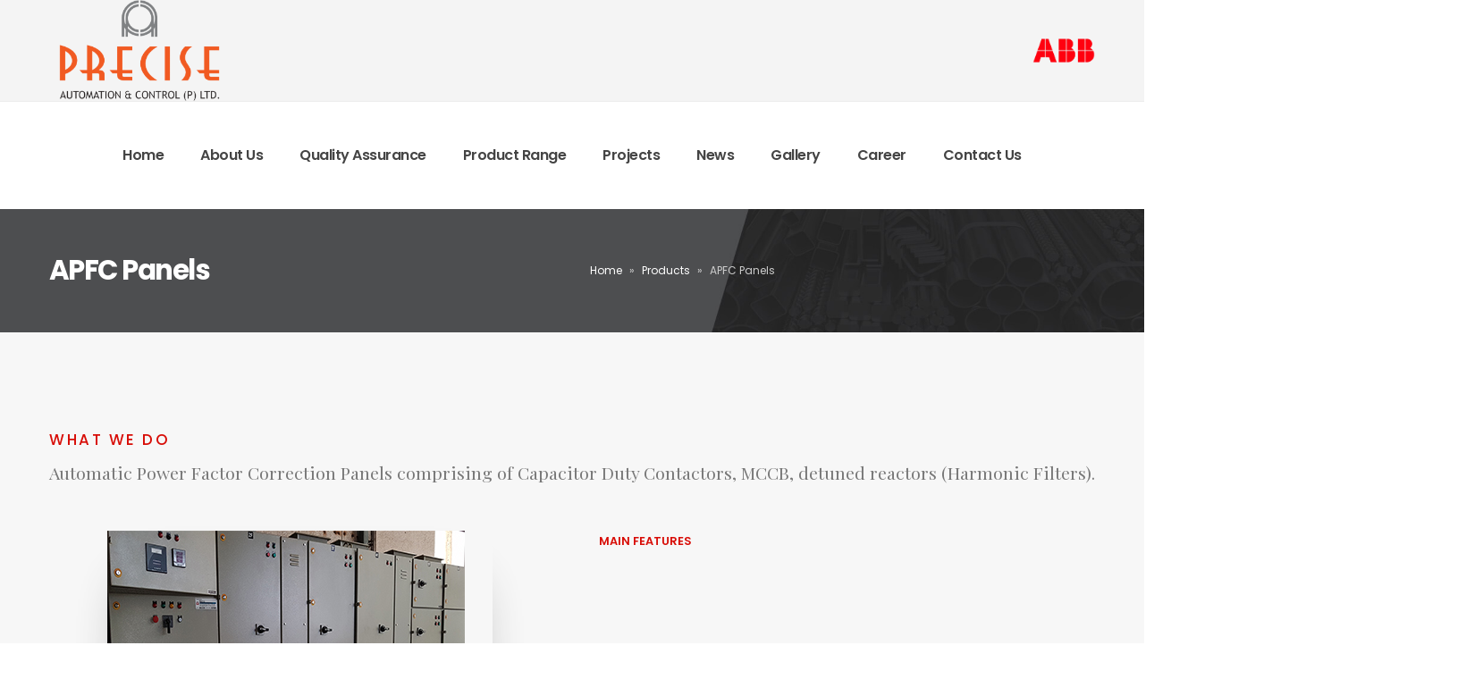

--- FILE ---
content_type: text/html; charset=UTF-8
request_url: https://www.preciseautomation.in/product/apfc-panels/
body_size: 15960
content:
<!DOCTYPE html>
<html lang="en-US">
<head>
	<meta charset="UTF-8">
	<!--[if IE]><meta http-equiv='X-UA-Compatible' content='IE=edge,chrome=1'><![endif]-->
	<meta name="viewport" content="width=device-width, initial-scale=1, maximum-scale=1">
	<link rel="profile" href="http://gmpg.org/xfn/11" />
	<link rel="pingback" href="https://www.preciseautomation.in/xmlrpc.php" />
<!-- Global site tag (gtag.js) - Google Analytics -->

<script async src="https://www.googletagmanager.com/gtag/js?id=G-EKS9SG99JL"></script>

<script>

  window.dataLayer = window.dataLayer || [];

  function gtag(){dataLayer.push(arguments);}

  gtag('js', new Date());

 

  gtag('config', 'G-EKS9SG99JL');

</script>
		<link rel="shortcut icon" href="//localhost/preciseautomation/wp-content/themes/porto/images/logo/favicon.png" type="image/x-icon" />
		<link rel="apple-touch-icon" href="//localhost/preciseautomation/wp-content/themes/porto/images/logo/apple-touch-icon.png">
		<link rel="apple-touch-icon" sizes="120x120" href="//localhost/preciseautomation/wp-content/themes/porto/images/logo/apple-touch-icon_120x120.png">
		<link rel="apple-touch-icon" sizes="76x76" href="//localhost/preciseautomation/wp-content/themes/porto/images/logo/apple-touch-icon_76x76.png">
		<link rel="apple-touch-icon" sizes="152x152" href="//localhost/preciseautomation/wp-content/themes/porto/images/logo/apple-touch-icon_152x152.png">
	<meta name='robots' content='index, follow, max-image-preview:large, max-snippet:-1, max-video-preview:-1' />
	<style>img:is([sizes="auto" i], [sizes^="auto," i]) { contain-intrinsic-size: 3000px 1500px }</style>
	
	<!-- This site is optimized with the Yoast SEO plugin v20.9 - https://yoast.com/wordpress/plugins/seo/ -->
	<title>APFC Panels - Precise Automation &amp; Control Pvt Ltd | ABB Gold Partner Distributor</title>
	<link rel="canonical" href="https://www.preciseautomation.in/product/apfc-panels/" />
	<meta property="og:locale" content="en_US" />
	<meta property="og:type" content="article" />
	<meta property="og:title" content="APFC Panels - Precise Automation &amp; Control Pvt Ltd | ABB Gold Partner Distributor" />
	<meta property="og:url" content="https://www.preciseautomation.in/product/apfc-panels/" />
	<meta property="og:site_name" content="Precise Automation &amp; Control Pvt Ltd | ABB Gold Partner Distributor" />
	<meta property="article:modified_time" content="2022-01-03T09:11:14+00:00" />
	<meta name="twitter:card" content="summary_large_image" />
	<meta name="twitter:label1" content="Est. reading time" />
	<meta name="twitter:data1" content="2 minutes" />
	<script type="application/ld+json" class="yoast-schema-graph">{"@context":"https://schema.org","@graph":[{"@type":"WebPage","@id":"https://www.preciseautomation.in/product/apfc-panels/","url":"https://www.preciseautomation.in/product/apfc-panels/","name":"APFC Panels - Precise Automation &amp; Control Pvt Ltd | ABB Gold Partner Distributor","isPartOf":{"@id":"https://www.preciseautomation.in/#website"},"datePublished":"2021-12-27T10:08:30+00:00","dateModified":"2022-01-03T09:11:14+00:00","breadcrumb":{"@id":"https://www.preciseautomation.in/product/apfc-panels/#breadcrumb"},"inLanguage":"en-US","potentialAction":[{"@type":"ReadAction","target":["https://www.preciseautomation.in/product/apfc-panels/"]}]},{"@type":"BreadcrumbList","@id":"https://www.preciseautomation.in/product/apfc-panels/#breadcrumb","itemListElement":[{"@type":"ListItem","position":1,"name":"Home","item":"https://www.preciseautomation.in/"},{"@type":"ListItem","position":2,"name":"Products","item":"https://www.preciseautomation.in/product/"},{"@type":"ListItem","position":3,"name":"APFC Panels"}]},{"@type":"WebSite","@id":"https://www.preciseautomation.in/#website","url":"https://www.preciseautomation.in/","name":"Precise Automation &amp; Control Pvt Ltd | ABB Gold Partner Distributor","description":"","potentialAction":[{"@type":"SearchAction","target":{"@type":"EntryPoint","urlTemplate":"https://www.preciseautomation.in/?s={search_term_string}"},"query-input":"required name=search_term_string"}],"inLanguage":"en-US"}]}</script>
	<!-- / Yoast SEO plugin. -->


<link rel='dns-prefetch' href='//fonts.googleapis.com' />
<link rel="alternate" type="application/rss+xml" title="Precise Automation &amp; Control Pvt Ltd | ABB Gold Partner Distributor &raquo; Feed" href="https://www.preciseautomation.in/feed/" />
<link rel="alternate" type="application/rss+xml" title="Precise Automation &amp; Control Pvt Ltd | ABB Gold Partner Distributor &raquo; Comments Feed" href="https://www.preciseautomation.in/comments/feed/" />
<link rel="alternate" type="application/rss+xml" title="Precise Automation &amp; Control Pvt Ltd | ABB Gold Partner Distributor &raquo; APFC Panels Comments Feed" href="https://www.preciseautomation.in/product/apfc-panels/feed/" />
<script>
window._wpemojiSettings = {"baseUrl":"https:\/\/s.w.org\/images\/core\/emoji\/16.0.1\/72x72\/","ext":".png","svgUrl":"https:\/\/s.w.org\/images\/core\/emoji\/16.0.1\/svg\/","svgExt":".svg","source":{"concatemoji":"https:\/\/www.preciseautomation.in\/wp-includes\/js\/wp-emoji-release.min.js?ver=6.8.3"}};
/*! This file is auto-generated */
!function(s,n){var o,i,e;function c(e){try{var t={supportTests:e,timestamp:(new Date).valueOf()};sessionStorage.setItem(o,JSON.stringify(t))}catch(e){}}function p(e,t,n){e.clearRect(0,0,e.canvas.width,e.canvas.height),e.fillText(t,0,0);var t=new Uint32Array(e.getImageData(0,0,e.canvas.width,e.canvas.height).data),a=(e.clearRect(0,0,e.canvas.width,e.canvas.height),e.fillText(n,0,0),new Uint32Array(e.getImageData(0,0,e.canvas.width,e.canvas.height).data));return t.every(function(e,t){return e===a[t]})}function u(e,t){e.clearRect(0,0,e.canvas.width,e.canvas.height),e.fillText(t,0,0);for(var n=e.getImageData(16,16,1,1),a=0;a<n.data.length;a++)if(0!==n.data[a])return!1;return!0}function f(e,t,n,a){switch(t){case"flag":return n(e,"\ud83c\udff3\ufe0f\u200d\u26a7\ufe0f","\ud83c\udff3\ufe0f\u200b\u26a7\ufe0f")?!1:!n(e,"\ud83c\udde8\ud83c\uddf6","\ud83c\udde8\u200b\ud83c\uddf6")&&!n(e,"\ud83c\udff4\udb40\udc67\udb40\udc62\udb40\udc65\udb40\udc6e\udb40\udc67\udb40\udc7f","\ud83c\udff4\u200b\udb40\udc67\u200b\udb40\udc62\u200b\udb40\udc65\u200b\udb40\udc6e\u200b\udb40\udc67\u200b\udb40\udc7f");case"emoji":return!a(e,"\ud83e\udedf")}return!1}function g(e,t,n,a){var r="undefined"!=typeof WorkerGlobalScope&&self instanceof WorkerGlobalScope?new OffscreenCanvas(300,150):s.createElement("canvas"),o=r.getContext("2d",{willReadFrequently:!0}),i=(o.textBaseline="top",o.font="600 32px Arial",{});return e.forEach(function(e){i[e]=t(o,e,n,a)}),i}function t(e){var t=s.createElement("script");t.src=e,t.defer=!0,s.head.appendChild(t)}"undefined"!=typeof Promise&&(o="wpEmojiSettingsSupports",i=["flag","emoji"],n.supports={everything:!0,everythingExceptFlag:!0},e=new Promise(function(e){s.addEventListener("DOMContentLoaded",e,{once:!0})}),new Promise(function(t){var n=function(){try{var e=JSON.parse(sessionStorage.getItem(o));if("object"==typeof e&&"number"==typeof e.timestamp&&(new Date).valueOf()<e.timestamp+604800&&"object"==typeof e.supportTests)return e.supportTests}catch(e){}return null}();if(!n){if("undefined"!=typeof Worker&&"undefined"!=typeof OffscreenCanvas&&"undefined"!=typeof URL&&URL.createObjectURL&&"undefined"!=typeof Blob)try{var e="postMessage("+g.toString()+"("+[JSON.stringify(i),f.toString(),p.toString(),u.toString()].join(",")+"));",a=new Blob([e],{type:"text/javascript"}),r=new Worker(URL.createObjectURL(a),{name:"wpTestEmojiSupports"});return void(r.onmessage=function(e){c(n=e.data),r.terminate(),t(n)})}catch(e){}c(n=g(i,f,p,u))}t(n)}).then(function(e){for(var t in e)n.supports[t]=e[t],n.supports.everything=n.supports.everything&&n.supports[t],"flag"!==t&&(n.supports.everythingExceptFlag=n.supports.everythingExceptFlag&&n.supports[t]);n.supports.everythingExceptFlag=n.supports.everythingExceptFlag&&!n.supports.flag,n.DOMReady=!1,n.readyCallback=function(){n.DOMReady=!0}}).then(function(){return e}).then(function(){var e;n.supports.everything||(n.readyCallback(),(e=n.source||{}).concatemoji?t(e.concatemoji):e.wpemoji&&e.twemoji&&(t(e.twemoji),t(e.wpemoji)))}))}((window,document),window._wpemojiSettings);
</script>
<link rel='stylesheet' id='sgr-css' href='https://www.preciseautomation.in/wp-content/plugins/simple-google-recaptcha/sgr.css?ver=1671029456' media='all' />
<style id='wp-emoji-styles-inline-css'>

	img.wp-smiley, img.emoji {
		display: inline !important;
		border: none !important;
		box-shadow: none !important;
		height: 1em !important;
		width: 1em !important;
		margin: 0 0.07em !important;
		vertical-align: -0.1em !important;
		background: none !important;
		padding: 0 !important;
	}
</style>
<link rel='stylesheet' id='wp-block-library-css' href='https://www.preciseautomation.in/wp-includes/css/dist/block-library/style.min.css?ver=6.8.3' media='all' />
<style id='wp-block-library-theme-inline-css'>
.wp-block-audio :where(figcaption){color:#555;font-size:13px;text-align:center}.is-dark-theme .wp-block-audio :where(figcaption){color:#ffffffa6}.wp-block-audio{margin:0 0 1em}.wp-block-code{border:1px solid #ccc;border-radius:4px;font-family:Menlo,Consolas,monaco,monospace;padding:.8em 1em}.wp-block-embed :where(figcaption){color:#555;font-size:13px;text-align:center}.is-dark-theme .wp-block-embed :where(figcaption){color:#ffffffa6}.wp-block-embed{margin:0 0 1em}.blocks-gallery-caption{color:#555;font-size:13px;text-align:center}.is-dark-theme .blocks-gallery-caption{color:#ffffffa6}:root :where(.wp-block-image figcaption){color:#555;font-size:13px;text-align:center}.is-dark-theme :root :where(.wp-block-image figcaption){color:#ffffffa6}.wp-block-image{margin:0 0 1em}.wp-block-pullquote{border-bottom:4px solid;border-top:4px solid;color:currentColor;margin-bottom:1.75em}.wp-block-pullquote cite,.wp-block-pullquote footer,.wp-block-pullquote__citation{color:currentColor;font-size:.8125em;font-style:normal;text-transform:uppercase}.wp-block-quote{border-left:.25em solid;margin:0 0 1.75em;padding-left:1em}.wp-block-quote cite,.wp-block-quote footer{color:currentColor;font-size:.8125em;font-style:normal;position:relative}.wp-block-quote:where(.has-text-align-right){border-left:none;border-right:.25em solid;padding-left:0;padding-right:1em}.wp-block-quote:where(.has-text-align-center){border:none;padding-left:0}.wp-block-quote.is-large,.wp-block-quote.is-style-large,.wp-block-quote:where(.is-style-plain){border:none}.wp-block-search .wp-block-search__label{font-weight:700}.wp-block-search__button{border:1px solid #ccc;padding:.375em .625em}:where(.wp-block-group.has-background){padding:1.25em 2.375em}.wp-block-separator.has-css-opacity{opacity:.4}.wp-block-separator{border:none;border-bottom:2px solid;margin-left:auto;margin-right:auto}.wp-block-separator.has-alpha-channel-opacity{opacity:1}.wp-block-separator:not(.is-style-wide):not(.is-style-dots){width:100px}.wp-block-separator.has-background:not(.is-style-dots){border-bottom:none;height:1px}.wp-block-separator.has-background:not(.is-style-wide):not(.is-style-dots){height:2px}.wp-block-table{margin:0 0 1em}.wp-block-table td,.wp-block-table th{word-break:normal}.wp-block-table :where(figcaption){color:#555;font-size:13px;text-align:center}.is-dark-theme .wp-block-table :where(figcaption){color:#ffffffa6}.wp-block-video :where(figcaption){color:#555;font-size:13px;text-align:center}.is-dark-theme .wp-block-video :where(figcaption){color:#ffffffa6}.wp-block-video{margin:0 0 1em}:root :where(.wp-block-template-part.has-background){margin-bottom:0;margin-top:0;padding:1.25em 2.375em}
</style>
<style id='classic-theme-styles-inline-css'>
/*! This file is auto-generated */
.wp-block-button__link{color:#fff;background-color:#32373c;border-radius:9999px;box-shadow:none;text-decoration:none;padding:calc(.667em + 2px) calc(1.333em + 2px);font-size:1.125em}.wp-block-file__button{background:#32373c;color:#fff;text-decoration:none}
</style>
<link rel='stylesheet' id='wc-blocks-vendors-style-css' href='https://www.preciseautomation.in/wp-content/plugins/woocommerce/packages/woocommerce-blocks/build/wc-blocks-vendors-style.css?ver=10.2.3' media='all' />
<link rel='stylesheet' id='wc-blocks-style-css' href='https://www.preciseautomation.in/wp-content/plugins/woocommerce/packages/woocommerce-blocks/build/wc-blocks-style.css?ver=10.2.3' media='all' />
<style id='global-styles-inline-css'>
:root{--wp--preset--aspect-ratio--square: 1;--wp--preset--aspect-ratio--4-3: 4/3;--wp--preset--aspect-ratio--3-4: 3/4;--wp--preset--aspect-ratio--3-2: 3/2;--wp--preset--aspect-ratio--2-3: 2/3;--wp--preset--aspect-ratio--16-9: 16/9;--wp--preset--aspect-ratio--9-16: 9/16;--wp--preset--color--black: #000000;--wp--preset--color--cyan-bluish-gray: #abb8c3;--wp--preset--color--white: #ffffff;--wp--preset--color--pale-pink: #f78da7;--wp--preset--color--vivid-red: #cf2e2e;--wp--preset--color--luminous-vivid-orange: #ff6900;--wp--preset--color--luminous-vivid-amber: #fcb900;--wp--preset--color--light-green-cyan: #7bdcb5;--wp--preset--color--vivid-green-cyan: #00d084;--wp--preset--color--pale-cyan-blue: #8ed1fc;--wp--preset--color--vivid-cyan-blue: #0693e3;--wp--preset--color--vivid-purple: #9b51e0;--wp--preset--color--primary: #d80d07;--wp--preset--color--secondary: #e36159;--wp--preset--color--tertiary: #2baab1;--wp--preset--color--quaternary: #383f48;--wp--preset--color--dark: #212529;--wp--preset--color--light: #ffffff;--wp--preset--gradient--vivid-cyan-blue-to-vivid-purple: linear-gradient(135deg,rgba(6,147,227,1) 0%,rgb(155,81,224) 100%);--wp--preset--gradient--light-green-cyan-to-vivid-green-cyan: linear-gradient(135deg,rgb(122,220,180) 0%,rgb(0,208,130) 100%);--wp--preset--gradient--luminous-vivid-amber-to-luminous-vivid-orange: linear-gradient(135deg,rgba(252,185,0,1) 0%,rgba(255,105,0,1) 100%);--wp--preset--gradient--luminous-vivid-orange-to-vivid-red: linear-gradient(135deg,rgba(255,105,0,1) 0%,rgb(207,46,46) 100%);--wp--preset--gradient--very-light-gray-to-cyan-bluish-gray: linear-gradient(135deg,rgb(238,238,238) 0%,rgb(169,184,195) 100%);--wp--preset--gradient--cool-to-warm-spectrum: linear-gradient(135deg,rgb(74,234,220) 0%,rgb(151,120,209) 20%,rgb(207,42,186) 40%,rgb(238,44,130) 60%,rgb(251,105,98) 80%,rgb(254,248,76) 100%);--wp--preset--gradient--blush-light-purple: linear-gradient(135deg,rgb(255,206,236) 0%,rgb(152,150,240) 100%);--wp--preset--gradient--blush-bordeaux: linear-gradient(135deg,rgb(254,205,165) 0%,rgb(254,45,45) 50%,rgb(107,0,62) 100%);--wp--preset--gradient--luminous-dusk: linear-gradient(135deg,rgb(255,203,112) 0%,rgb(199,81,192) 50%,rgb(65,88,208) 100%);--wp--preset--gradient--pale-ocean: linear-gradient(135deg,rgb(255,245,203) 0%,rgb(182,227,212) 50%,rgb(51,167,181) 100%);--wp--preset--gradient--electric-grass: linear-gradient(135deg,rgb(202,248,128) 0%,rgb(113,206,126) 100%);--wp--preset--gradient--midnight: linear-gradient(135deg,rgb(2,3,129) 0%,rgb(40,116,252) 100%);--wp--preset--font-size--small: 13px;--wp--preset--font-size--medium: 20px;--wp--preset--font-size--large: 36px;--wp--preset--font-size--x-large: 42px;--wp--preset--spacing--20: 0.44rem;--wp--preset--spacing--30: 0.67rem;--wp--preset--spacing--40: 1rem;--wp--preset--spacing--50: 1.5rem;--wp--preset--spacing--60: 2.25rem;--wp--preset--spacing--70: 3.38rem;--wp--preset--spacing--80: 5.06rem;--wp--preset--shadow--natural: 6px 6px 9px rgba(0, 0, 0, 0.2);--wp--preset--shadow--deep: 12px 12px 50px rgba(0, 0, 0, 0.4);--wp--preset--shadow--sharp: 6px 6px 0px rgba(0, 0, 0, 0.2);--wp--preset--shadow--outlined: 6px 6px 0px -3px rgba(255, 255, 255, 1), 6px 6px rgba(0, 0, 0, 1);--wp--preset--shadow--crisp: 6px 6px 0px rgba(0, 0, 0, 1);}:where(.is-layout-flex){gap: 0.5em;}:where(.is-layout-grid){gap: 0.5em;}body .is-layout-flex{display: flex;}.is-layout-flex{flex-wrap: wrap;align-items: center;}.is-layout-flex > :is(*, div){margin: 0;}body .is-layout-grid{display: grid;}.is-layout-grid > :is(*, div){margin: 0;}:where(.wp-block-columns.is-layout-flex){gap: 2em;}:where(.wp-block-columns.is-layout-grid){gap: 2em;}:where(.wp-block-post-template.is-layout-flex){gap: 1.25em;}:where(.wp-block-post-template.is-layout-grid){gap: 1.25em;}.has-black-color{color: var(--wp--preset--color--black) !important;}.has-cyan-bluish-gray-color{color: var(--wp--preset--color--cyan-bluish-gray) !important;}.has-white-color{color: var(--wp--preset--color--white) !important;}.has-pale-pink-color{color: var(--wp--preset--color--pale-pink) !important;}.has-vivid-red-color{color: var(--wp--preset--color--vivid-red) !important;}.has-luminous-vivid-orange-color{color: var(--wp--preset--color--luminous-vivid-orange) !important;}.has-luminous-vivid-amber-color{color: var(--wp--preset--color--luminous-vivid-amber) !important;}.has-light-green-cyan-color{color: var(--wp--preset--color--light-green-cyan) !important;}.has-vivid-green-cyan-color{color: var(--wp--preset--color--vivid-green-cyan) !important;}.has-pale-cyan-blue-color{color: var(--wp--preset--color--pale-cyan-blue) !important;}.has-vivid-cyan-blue-color{color: var(--wp--preset--color--vivid-cyan-blue) !important;}.has-vivid-purple-color{color: var(--wp--preset--color--vivid-purple) !important;}.has-black-background-color{background-color: var(--wp--preset--color--black) !important;}.has-cyan-bluish-gray-background-color{background-color: var(--wp--preset--color--cyan-bluish-gray) !important;}.has-white-background-color{background-color: var(--wp--preset--color--white) !important;}.has-pale-pink-background-color{background-color: var(--wp--preset--color--pale-pink) !important;}.has-vivid-red-background-color{background-color: var(--wp--preset--color--vivid-red) !important;}.has-luminous-vivid-orange-background-color{background-color: var(--wp--preset--color--luminous-vivid-orange) !important;}.has-luminous-vivid-amber-background-color{background-color: var(--wp--preset--color--luminous-vivid-amber) !important;}.has-light-green-cyan-background-color{background-color: var(--wp--preset--color--light-green-cyan) !important;}.has-vivid-green-cyan-background-color{background-color: var(--wp--preset--color--vivid-green-cyan) !important;}.has-pale-cyan-blue-background-color{background-color: var(--wp--preset--color--pale-cyan-blue) !important;}.has-vivid-cyan-blue-background-color{background-color: var(--wp--preset--color--vivid-cyan-blue) !important;}.has-vivid-purple-background-color{background-color: var(--wp--preset--color--vivid-purple) !important;}.has-black-border-color{border-color: var(--wp--preset--color--black) !important;}.has-cyan-bluish-gray-border-color{border-color: var(--wp--preset--color--cyan-bluish-gray) !important;}.has-white-border-color{border-color: var(--wp--preset--color--white) !important;}.has-pale-pink-border-color{border-color: var(--wp--preset--color--pale-pink) !important;}.has-vivid-red-border-color{border-color: var(--wp--preset--color--vivid-red) !important;}.has-luminous-vivid-orange-border-color{border-color: var(--wp--preset--color--luminous-vivid-orange) !important;}.has-luminous-vivid-amber-border-color{border-color: var(--wp--preset--color--luminous-vivid-amber) !important;}.has-light-green-cyan-border-color{border-color: var(--wp--preset--color--light-green-cyan) !important;}.has-vivid-green-cyan-border-color{border-color: var(--wp--preset--color--vivid-green-cyan) !important;}.has-pale-cyan-blue-border-color{border-color: var(--wp--preset--color--pale-cyan-blue) !important;}.has-vivid-cyan-blue-border-color{border-color: var(--wp--preset--color--vivid-cyan-blue) !important;}.has-vivid-purple-border-color{border-color: var(--wp--preset--color--vivid-purple) !important;}.has-vivid-cyan-blue-to-vivid-purple-gradient-background{background: var(--wp--preset--gradient--vivid-cyan-blue-to-vivid-purple) !important;}.has-light-green-cyan-to-vivid-green-cyan-gradient-background{background: var(--wp--preset--gradient--light-green-cyan-to-vivid-green-cyan) !important;}.has-luminous-vivid-amber-to-luminous-vivid-orange-gradient-background{background: var(--wp--preset--gradient--luminous-vivid-amber-to-luminous-vivid-orange) !important;}.has-luminous-vivid-orange-to-vivid-red-gradient-background{background: var(--wp--preset--gradient--luminous-vivid-orange-to-vivid-red) !important;}.has-very-light-gray-to-cyan-bluish-gray-gradient-background{background: var(--wp--preset--gradient--very-light-gray-to-cyan-bluish-gray) !important;}.has-cool-to-warm-spectrum-gradient-background{background: var(--wp--preset--gradient--cool-to-warm-spectrum) !important;}.has-blush-light-purple-gradient-background{background: var(--wp--preset--gradient--blush-light-purple) !important;}.has-blush-bordeaux-gradient-background{background: var(--wp--preset--gradient--blush-bordeaux) !important;}.has-luminous-dusk-gradient-background{background: var(--wp--preset--gradient--luminous-dusk) !important;}.has-pale-ocean-gradient-background{background: var(--wp--preset--gradient--pale-ocean) !important;}.has-electric-grass-gradient-background{background: var(--wp--preset--gradient--electric-grass) !important;}.has-midnight-gradient-background{background: var(--wp--preset--gradient--midnight) !important;}.has-small-font-size{font-size: var(--wp--preset--font-size--small) !important;}.has-medium-font-size{font-size: var(--wp--preset--font-size--medium) !important;}.has-large-font-size{font-size: var(--wp--preset--font-size--large) !important;}.has-x-large-font-size{font-size: var(--wp--preset--font-size--x-large) !important;}
:where(.wp-block-post-template.is-layout-flex){gap: 1.25em;}:where(.wp-block-post-template.is-layout-grid){gap: 1.25em;}
:where(.wp-block-columns.is-layout-flex){gap: 2em;}:where(.wp-block-columns.is-layout-grid){gap: 2em;}
:root :where(.wp-block-pullquote){font-size: 1.5em;line-height: 1.6;}
</style>
<style id='woocommerce-inline-inline-css'>
.woocommerce form .form-row .required { visibility: visible; }
</style>
<link rel='stylesheet' id='porto-css-vars-css' href='https://www.preciseautomation.in/wp-content/uploads/porto_styles/theme_css_vars.css?ver=6.2.2' media='all' />
<link rel='stylesheet' id='js_composer_front-css' href='https://www.preciseautomation.in/wp-content/plugins/js_composer/assets/css/js_composer.min.css?ver=6.7.0' media='all' />
<link rel='stylesheet' id='porto-google-fonts-css' href='//fonts.googleapis.com/css?family=Poppins%3A200%2C300%2C400%2C500%2C600%2C700%2C800%7COpen+Sans%3A400%2C700%7CPlayfair+Display%3A400%2C600%2C700&#038;ver=6.8.3' media='all' />
<link rel='stylesheet' id='bootstrap-css' href='https://www.preciseautomation.in/wp-content/uploads/porto_styles/bootstrap.css?ver=6.2.2' media='all' />
<link rel='stylesheet' id='porto-plugins-css' href='https://www.preciseautomation.in/wp-content/themes/porto/css/plugins.css?ver=6.2.2' media='all' />
<link rel='stylesheet' id='porto-theme-css' href='https://www.preciseautomation.in/wp-content/themes/porto/css/theme.css?ver=6.2.2' media='all' />
<link rel='stylesheet' id='porto-shortcodes-css' href='https://www.preciseautomation.in/wp-content/uploads/porto_styles/shortcodes.css?ver=6.2.2' media='all' />
<link rel='stylesheet' id='porto-theme-shop-css' href='https://www.preciseautomation.in/wp-content/themes/porto/css/theme_shop.css?ver=6.2.2' media='all' />
<link rel='stylesheet' id='porto-dynamic-style-css' href='https://www.preciseautomation.in/wp-content/uploads/porto_styles/dynamic_style.css?ver=6.2.2' media='all' />
<link rel='stylesheet' id='porto-style-css' href='https://www.preciseautomation.in/wp-content/themes/porto/style.css?ver=6.2.2' media='all' />
<style id='porto-style-inline-css'>
.vc_custom_1608522434829{background-color: #f7f7f7 !important;}
#header .logo,.side-header-narrow-bar-logo{max-width:200px}@media (min-width:1230px){#header .logo{max-width:200px}}@media (max-width:991px){#header .logo{max-width:200px}}@media (max-width:767px){#header .logo{max-width:80px}}@media (min-width:992px){}.page-top .product-nav{position:static;height:auto;margin-top:0}.page-top .product-nav .product-prev,.page-top .product-nav .product-next{float:none;position:absolute;height:30px;top:50%;bottom:50%;margin-top:-15px}.page-top .product-nav .product-prev{right:10px}.page-top .product-nav .product-next{left:10px}.page-top .product-nav .product-next .product-popup{right:auto;left:0}.page-top .product-nav .product-next .product-popup:before{right:auto;left:6px}.page-top .sort-source{position:static;text-align:center;margin-top:5px;border-width:0}.page-top{padding-top:20px;padding-bottom:20px}.page-top .page-title{padding-bottom:0}@media (max-width:991px){.page-top .page-sub-title{margin-bottom:5px;margin-top:0}.page-top .breadcrumbs-wrap{margin-bottom:5px}}@media (min-width:992px){.page-top .page-title{min-height:0;line-height:1.25}.page-top .page-sub-title{line-height:1.6}.page-top .product-nav{display:inline-block;height:30px;vertical-align:middle;margin-left:10px}.page-top .product-nav .product-prev,.page-top .product-nav .product-next{position:relative}.page-top .product-nav .product-prev{float:left;left:0}.page-top .product-nav .product-prev .product-popup{right:auto;left:-26px}.page-top .product-nav .product-prev:before{right:auto;left:32px}.page-top .product-nav .product-next{float:left;left:0}.page-top .product-nav .product-next .product-popup{right:auto;left:0}.page-top .product-nav .product-next .product-popup:before{right:auto}}@media (min-width:992px){.page-top .product-nav{height:auto}.page-top .breadcrumb{-webkit-justify-content:flex-end;-ms-flex-pack:end;justify-content:flex-end}}@media (min-width:1500px){.left-sidebar.col-lg-3,.right-sidebar.col-lg-3{flex:0 0 auto;width:20%}.main-content.col-lg-9{flex:0 0 auto;width:80%}.main-content.col-lg-6{flex:0 0 auto;width:60%}}#login-form-popup{position:relative;width:80%;max-width:525px;margin-left:auto;margin-right:auto}#login-form-popup .featured-box{margin-bottom:0;box-shadow:none;border:none;border-radius:0}#login-form-popup .featured-box .box-content{padding:45px 36px 30px;border:none}#login-form-popup .featured-box h2{text-transform:uppercase;font-size:15px;letter-spacing:.05em;font-weight:600;line-height:2}#login-form-popup .porto-social-login-section{margin-top:20px}.porto-social-login-section{background:#f4f4f2;text-align:center;padding:20px 20px 25px}.porto-social-login-section p{text-transform:uppercase;font-size:12px;font-weight:600;margin-bottom:8px}#login-form-popup .col2-set{margin-left:-20px;margin-right:-20px}#login-form-popup .col-1,#login-form-popup .col-2{padding-left:20px;padding-right:20px}@media (min-width:992px){#login-form-popup .col-1{border-right:1px solid #f5f6f6}}#login-form-popup .input-text{box-shadow:none;padding-top:10px;padding-bottom:10px;border-color:#ddd;border-radius:2px;line-height:1.5 !important}#login-form-popup .form-row{margin-bottom:20px}#login-form-popup .woocommerce-privacy-policy-text{display:none}#login-form-popup .button{border-radius:2px;padding:18px 24px;text-shadow:none;font-size:12px;letter-spacing:-0.025em}#login-form-popup label.inline{margin-top:15px;float:right;position:relative;cursor:pointer;line-height:1.5}#login-form-popup label.inline input[type=checkbox]{opacity:0;margin-right:8px;margin-top:0;margin-bottom:0}#login-form-popup label.inline span:before{content:'';position:absolute;border:1px solid #ddd;border-radius:1px;width:16px;height:16px;left:0;top:0;text-align:center;line-height:15px;font-family:'Font Awesome 5 Free';font-weight:900;font-size:9px;color:#aaa}#login-form-popup label.inline input[type=checkbox]:checked + span:before{content:'\f00c'}#login-form-popup .social-button i{font-size:16px;margin-right:8px}.porto-social-login-section .google-plus{background:#dd4e31}.porto-social-login-section .facebook{background:#3a589d}.porto-social-login-section .twitter{background:#1aa9e1}.featured-box .porto-social-login-section i{color:#fff}.porto-social-login-section .social-button:hover{background:var(--bs-primary)}#login-form-popup{max-width:480px}html.panel-opened body > .mfp-bg{z-index:9042}html.panel-opened body > .mfp-wrap{z-index:9043}.btn-triangle{padding-right:20px;overflow:hidden;position:relative;z-index:1}.btn-triangle .btn{position:relative;padding-right:1rem;box-shadow:none !important}.btn-triangle .btn:after{content:'';position:absolute;width:60px;height:60px;top:50%;right:-24px;background:inherit;z-index:-1;transform:scaleX(0.6) translateY(-50%) rotate(45deg)}.btn-triangle .btn:focus,.btn-borders-triangle .btn{box-shadow:none}.btn-triangle .btn-lg{font-weight:700;padding:1.1875rem 2.5rem 1.1875rem 3.125rem}.btn-borders-triangle{padding-right:1.5rem;overflow:hidden}.btn-borders-triangle .btn{font-size:.85rem;color:#222529;line-height:1.125rem;padding:1.1875rem 2.5rem 1.1875rem 3.125rem;border-width:2px 0 2px 2px !important;position:relative;text-transform:uppercase;border-radius:0;z-index:1;transition:border-color .2s,color .2s;max-width:100%}.btn-borders-triangle .btn:before{content:'';position:absolute;width:4rem;height:4rem;border-width:2px 2px 0 0;top:50%;right:-1.3125rem;border-style:solid;border-color:inherit;transform:scaleX(0.75) translateY(-50%) rotate(45deg);z-index:-1}.btn-borders-triangle .btn:hover,.btn-borders-triangle .btn:focus{border-color:#d80d07;background:none;color:#d80d07}.heading-right-icon .porto-sicon-heading-right .porto-icon{margin-left:10px}.btn-borders-triangle .btn-light:hover:before,.btn-borders-triangle .btn-light:focus:before{background-color:inherit}.page-top .page-title{font-size:2.2em;font-weight:700}.page-top .breadcrumbs-wrap{font-size:.8125rem}.left-sidebar,.right-sidebar,.main-content{padding-top:3rem}.wpcf7 form .wpcf7-response-output{margin:0}input.form-control,textarea.form-control{line-height:1.85;padding:10px 20px}.wpcf7-form .form-control{background:#f7f7f7;min-height:3.375rem;border:none}.mejs-controls{opacity:0}body .mejs-overlay-button{width:84px;height:84px;border-radius:42px;color:#fff;border:10px solid;text-align:center;font-size:1.2em;line-height:64px;background:none;outline:none;transition:transform .25s}body .mejs-overlay-button:before{content:"\f04b";font-family:'Font Awesome 5 Free'}.mejs-overlay:hover .mejs-overlay-button{transform:scale(1.1)}.porto-sicon-description a:not(:hover){color:inherit}.overlay-primary{position:relative}.overlay-primary:before{content:'';display:block;background-color:#d80d07;opacity:.8;position:absolute;left:0;top:0;right:0;bottom:0}.z-index-0{z-index:0}.z-index-2{z-index:2}.custom-font-size-3{font-size:1.15em !important}.home-intro-section{background-position:center 70px !important;overflow:hidden}.tri-bottom,.tri-top{height:120px;position:absolute;left:0;width:100%;bottom:0;z-index:1}.tri-bottom svg,.tri-top svg{position:absolute;left:50%;min-width:100%;height:100%;transform:translateX(-50%)}.tri-top{bottom:auto;top:0;transform:rotateY(180deg) rotateX(180deg)}.tri-top.shape-reverse{transform:rotateX(180deg)}.tri-bottom.shape-reverse{transform:rotateY(180deg)}.pc-container-absolute-centered-x{position:absolute;left:50%;transform:translateX(-50%)}.box-shadow-4 img{box-shadow:0 0 21px -5px rgba(0,0,0,0.2)}.box-shadow-3 img{box-shadow:0 30px 60px -30px rgba(0,0,0,0.45)}.pc-hero-sub-images-style-1{position:absolute;top:65%;left:100%;width:100%;z-index:-1;overflow:visible}.pc-hero-sub-images-style-1:before{content:'';position:absolute;top:0;left:0;width:339px;height:100%;background:#c90c07;opacity:0.7;z-index:1}.pc-hero-sub-images-style-1:after{content:'';position:absolute;top:0;right:100%;width:40vw;height:100%;background:#c90c07}.pc-hero-sub-images-style-1 img{width:640px;max-width:none}.pc-hero-sub-images-style-1 .pc-hero-sub-images-shadow{z-index:1;box-shadow:0 0 80px 68px #c90c07}.custom-read-more i{transition:transform .3s;display:inline-block}.custom-read-more:hover i{transform:translateX(6px)}.pc-section-shape-background .custom-shape-divider:before{content:'';position:absolute;top:-150px;left:0;width:100%;height:150%;background:#f7f7f7;transform:skewY(-4deg);z-index:0}.owl-carousel.nav-style-1 .owl-nav [class*="owl-"]{padding:0;color:#222529;width:auto;font-size:24px}.owl-carousel.nav-style-1 .owl-nav .owl-prev:before{font-family:'porto';content:"\e8cc";display:block;transform:scaleX(-1)}.owl-carousel.nav-style-1 .owl-nav .owl-next:before{font-family:'porto';content:"\e8cc"}.pc-thumb-info-style-1 .thumb-info-wrapper{position:relative}.pc-thumb-info-style-1 .thumb-info-wrapper .vc_single_image-wrapper{display:block}.pc-thumb-info-style-1 .thumb-info-wrapper img{width:100%;filter:grayscale(1);transform:scale(1) !important}.pc-thumb-info-style-1 .thumb-info-wrapper:after{content:'';position:absolute;top:0;right:0;bottom:0;left:0;background:#4d4e50;opacity:.7;transition:opacity .3s;z-index:1}@keyframes toRightFromLeftNoScale{49%{transform:translate(100%) scale(1)}50%{opacity:0;transform:translate(-100%) scale(1)}51%{opacity:1}}.pc-thumb-info-style-1 .custom-thumb-info-icon{background:#4d4e50;transition:background .3s}.col-sm-6:nth-child(2n) .pc-thumb-info-style-1 .custom-thumb-info-icon{background:#222529}.pc-thumb-info-style-1:hover .custom-thumb-info-icon{background-color:#d80d07 !important}.pc-thumb-info-style-1:hover .custom-thumb-info-icon img{animation:toRightFromLeftNoScale .3s forwards}.pc-thumb-info-style-1:hover .thumb-info-wrapper:after{opacity:0}.pc-thumb-info-style-1:hover .thumb-info-wrapper img,.pc-thumb-info-style-1.active .thumb-info-wrapper img{filter:grayscale(0)}.pc-thumb-info-style-1:hover h4{color:#d80d07}.pc-section-shape-background{position:relative;overflow:hidden}.pc-section-shape-background:before,.pc-section-shape-background:after{content:'';display:block;position:absolute;top:0;left:47.5%;width:50vw;height:100%;background:#FFF;transform:skewX(21deg);z-index:0}.pc-section-shape-background:after{left:49.5%;transform:skewX(-21deg)}.pc-section-shape-background.shape-reverse:before{left:auto;right:49.5%;transform:skewX(21deg) rotate(180deg)}.pc-section-shape-background.shape-reverse:after{left:auto;right:50.5%;transform:skewX(-21deg) rotate(180deg)}.pc-section-shape-background .custom-shape-divider{position:relative}.pc-section-shape-background .custom-shape-divider:before{content:'';position:absolute;top:-150px;left:0;width:100%;height:150%;background:#f7f7f7;transform:skewY(-4deg);z-index:0}.porto-process.process-horizontal .process-step-circle{width:110px;height:110px;border-color:#d4d4d4;font-size:2.2em;color:#d80d07}.porto-process.process-horizontal .process-step-content h4{font-size:1.35em}.porto-process.process-horizontal .process-step:hover .process-step-circle{background-color:#d80d07;color:#fff}.testimonial.testimonial-style-3 blockquote:before{content:'\f10d';font-family:"Font Awesome 5 Free";font-weight:900;font-size:1.2rem;color:#d80d07}.testimonial.testimonial-style-3 blockquote{padding:12px 40px}.testimonial.testimonial-style-3 .testimonial-author{margin-left:40px;align-items:center}.testimonial.testimonial-style-3 .testimonial-author img{max-width:none;width:85px;height:85px;background-color:#fff;object-fit:contain;padding:.5rem}.testimonial.testimonial-style-3 .testimonial-author p{margin-bottom:0}.testimonial.testimonial-style-3 blockquote p{font-family:Open Sans,Poppins,sans-serif;line-height:1.8}.blog-posts .post-modern,.post-grid .grid-box,.single-post article.post{box-shadow:0 30px 90px rgba(0,0,0,.08);padding:1.5rem;border-bottom:none;background:#fff}.blog-posts .post .entry-title{margin-top:1rem}.blog-posts .post .entry-title a:hover{color:#D80D07;text-decoration:none}article.post h2 a,article.post h4 a{color:inherit}article.post h2 a:hover,article.post h4 a:hover{text-decoration:underline}article.post .post-meta i,.single-portfolio .portfolio-image.single,.single-portfolio .portfolio-desc{display:none}article.post .post-meta{display:inline-block;font-size:.8em;text-transform:uppercase;line-height:1;margin-bottom:.5rem}article.post .post-meta + .post-meta > span{border-left:1px solid #ccc;padding-left:12px;margin-left:4px}article.post-grid .post-image.single,article.post-grid .post-image .owl-carousel{margin-bottom:.25rem}article.post .btn-readmore{display:inline-block;background:none !important;border:none;padding:0;color:#d80d07 !important;font-size:.8rem !important;font-weight:600;position:relative;text-indent:-9999px}article.post .btn-readmore:before{content:'Read More';float:left;text-indent:0}article.post .btn-readmore:after{content:"\e8cc";font-family:Porto;float:left;text-indent:0;margin-left:6px;transition:transform .25s}article.post .btn-readmore:hover:after{transform:translateX(4px)}@media (max-width:991px){.pc-section-shape-background:before,.pc-section-shape-background:after{width:100vw}}.section-industries .porto-ultimate-content-box{transition:background .3s}.section-industries .porto-ultimate-content-box p{transition:color .3s}.section-industries .porto-ultimate-content-box:hover{background:#d80d07 !important}.section-industries .porto-ultimate-content-box:hover p{color:#fff !important}.portfolio-item.outimage{text-align:inherit;padding:1.5rem 1.5rem .5rem;box-shadow:0 30px 80px rgba(0,0,0,.1)}.portfolio-item.outimage .portfolio-brief-content{padding-left:0 !important;padding-right:0 !important}.portfolio-item.outimage .portfolio-title{font-size:1.5em;font-weight:600}.portfolio-item.outimage .read-more{display:table;font-size:.9em;font-weight:600;text-transform:uppercase;margin-top:.5rem;text-decoration:none}.portfolio-item.outimage .read-more .fas{transition:transform .25s}.portfolio-item.outimage .read-more .fas:before{content:'\e8cc';font-family:Porto;font-weight:400;margin-left:.25rem}.portfolio-item.outimage .read-more:hover .fas{transform:translateX(4px)}.single-portfolio .portfolio-image.single{display:none}.single-portfolio .portfolio > .row > .col-md-6{width:100%}.portfolio-large > .row.m-t-lg{margin-top:0 !important}.single-portfolio .portfolio-info{margin-bottom:0}.owl-carousel.custom-stage-outer-box-shadow .owl-stage-outer{box-shadow:0 30px 60px -30px rgba(0,0,0,0.45)}.custom-table-style-1{color:#222529}.custom-table-style-1 thead tr{background:#4d4e50}.custom-table-style-1 thead th{border-top:0;border-bottom:0;color:#FFF;font-weight:700;font-size:17.6px;font-size:1.1rem}@media (min-width:480px){.custom-table-style-1 th,.custom-table-style-1 td{padding:15px 20px}}.custom-table-style-1 td:first-child{font-weight:600}.table td,.table th{border-top-color:#dee2e6}
</style>
<script id="sgr-js-extra">
var sgr = {"sgr_site_key":""};
</script>
<script src="https://www.preciseautomation.in/wp-content/plugins/simple-google-recaptcha/sgr.js?ver=1671029456" id="sgr-js"></script>
<script src="https://www.preciseautomation.in/wp-includes/js/jquery/jquery.min.js?ver=3.7.1" id="jquery-core-js"></script>
<script src="https://www.preciseautomation.in/wp-includes/js/jquery/jquery-migrate.min.js?ver=3.4.1" id="jquery-migrate-js"></script>
<script src="https://www.preciseautomation.in/wp-content/plugins/woocommerce/assets/js/jquery-blockui/jquery.blockUI.min.js?ver=2.7.0-wc.7.8.0" id="jquery-blockui-js"></script>
<script id="wc-add-to-cart-js-extra">
var wc_add_to_cart_params = {"ajax_url":"\/wp-admin\/admin-ajax.php","wc_ajax_url":"\/?wc-ajax=%%endpoint%%","i18n_view_cart":"View cart","cart_url":"https:\/\/www.preciseautomation.in","is_cart":"","cart_redirect_after_add":"no"};
</script>
<script src="https://www.preciseautomation.in/wp-content/plugins/woocommerce/assets/js/frontend/add-to-cart.min.js?ver=7.8.0" id="wc-add-to-cart-js"></script>
<script src="https://www.preciseautomation.in/wp-content/plugins/js_composer/assets/js/vendors/woocommerce-add-to-cart.js?ver=6.7.0" id="vc_woocommerce-add-to-cart-js-js"></script>
<link rel="https://api.w.org/" href="https://www.preciseautomation.in/wp-json/" /><link rel="alternate" title="JSON" type="application/json" href="https://www.preciseautomation.in/wp-json/wp/v2/portfolio/1017" /><link rel="EditURI" type="application/rsd+xml" title="RSD" href="https://www.preciseautomation.in/xmlrpc.php?rsd" />
<meta name="generator" content="WordPress 6.8.3" />
<meta name="generator" content="WooCommerce 7.8.0" />
<link rel='shortlink' href='https://www.preciseautomation.in/?p=1017' />
<link rel="alternate" title="oEmbed (JSON)" type="application/json+oembed" href="https://www.preciseautomation.in/wp-json/oembed/1.0/embed?url=https%3A%2F%2Fwww.preciseautomation.in%2Fproduct%2Fapfc-panels%2F" />
<link rel="alternate" title="oEmbed (XML)" type="text/xml+oembed" href="https://www.preciseautomation.in/wp-json/oembed/1.0/embed?url=https%3A%2F%2Fwww.preciseautomation.in%2Fproduct%2Fapfc-panels%2F&#038;format=xml" />
	<noscript><style>.woocommerce-product-gallery{ opacity: 1 !important; }</style></noscript>
	<style>.recentcomments a{display:inline !important;padding:0 !important;margin:0 !important;}</style><meta name="generator" content="Powered by WPBakery Page Builder - drag and drop page builder for WordPress."/>
<meta name="generator" content="Powered by Slider Revolution 6.5.8 - responsive, Mobile-Friendly Slider Plugin for WordPress with comfortable drag and drop interface." />
<link rel="icon" href="https://www.preciseautomation.in/wp-content/uploads/2022/05/logo-Copy-32x32.jpg" sizes="32x32" />
<link rel="icon" href="https://www.preciseautomation.in/wp-content/uploads/2022/05/logo-Copy.jpg" sizes="192x192" />
<link rel="apple-touch-icon" href="https://www.preciseautomation.in/wp-content/uploads/2022/05/logo-Copy.jpg" />
<meta name="msapplication-TileImage" content="https://www.preciseautomation.in/wp-content/uploads/2022/05/logo-Copy.jpg" />
<script type="text/javascript">function setREVStartSize(e){
			//window.requestAnimationFrame(function() {				 
				window.RSIW = window.RSIW===undefined ? window.innerWidth : window.RSIW;	
				window.RSIH = window.RSIH===undefined ? window.innerHeight : window.RSIH;	
				try {								
					var pw = document.getElementById(e.c).parentNode.offsetWidth,
						newh;
					pw = pw===0 || isNaN(pw) ? window.RSIW : pw;
					e.tabw = e.tabw===undefined ? 0 : parseInt(e.tabw);
					e.thumbw = e.thumbw===undefined ? 0 : parseInt(e.thumbw);
					e.tabh = e.tabh===undefined ? 0 : parseInt(e.tabh);
					e.thumbh = e.thumbh===undefined ? 0 : parseInt(e.thumbh);
					e.tabhide = e.tabhide===undefined ? 0 : parseInt(e.tabhide);
					e.thumbhide = e.thumbhide===undefined ? 0 : parseInt(e.thumbhide);
					e.mh = e.mh===undefined || e.mh=="" || e.mh==="auto" ? 0 : parseInt(e.mh,0);		
					if(e.layout==="fullscreen" || e.l==="fullscreen") 						
						newh = Math.max(e.mh,window.RSIH);					
					else{					
						e.gw = Array.isArray(e.gw) ? e.gw : [e.gw];
						for (var i in e.rl) if (e.gw[i]===undefined || e.gw[i]===0) e.gw[i] = e.gw[i-1];					
						e.gh = e.el===undefined || e.el==="" || (Array.isArray(e.el) && e.el.length==0)? e.gh : e.el;
						e.gh = Array.isArray(e.gh) ? e.gh : [e.gh];
						for (var i in e.rl) if (e.gh[i]===undefined || e.gh[i]===0) e.gh[i] = e.gh[i-1];
											
						var nl = new Array(e.rl.length),
							ix = 0,						
							sl;					
						e.tabw = e.tabhide>=pw ? 0 : e.tabw;
						e.thumbw = e.thumbhide>=pw ? 0 : e.thumbw;
						e.tabh = e.tabhide>=pw ? 0 : e.tabh;
						e.thumbh = e.thumbhide>=pw ? 0 : e.thumbh;					
						for (var i in e.rl) nl[i] = e.rl[i]<window.RSIW ? 0 : e.rl[i];
						sl = nl[0];									
						for (var i in nl) if (sl>nl[i] && nl[i]>0) { sl = nl[i]; ix=i;}															
						var m = pw>(e.gw[ix]+e.tabw+e.thumbw) ? 1 : (pw-(e.tabw+e.thumbw)) / (e.gw[ix]);					
						newh =  (e.gh[ix] * m) + (e.tabh + e.thumbh);
					}
					var el = document.getElementById(e.c);
					if (el!==null && el) el.style.height = newh+"px";					
					el = document.getElementById(e.c+"_wrapper");
					if (el!==null && el) {
						el.style.height = newh+"px";
						el.style.display = "block";
					}
				} catch(e){
					console.log("Failure at Presize of Slider:" + e)
				}					   
			//});
		  };</script>
		<style id="wp-custom-css">
			.shop-loop-before {
	display:none !important;
}

.woocommerce-viewing {
	display:none !important;
}

.product-image img{max-height:276px;width:auto;}

.vc_single_image-wrapper   vc_box_border_grey{max-height:276px;width:auto;}

.thumb-info-title{
	color: red;
}		</style>
		<noscript><style> .wpb_animate_when_almost_visible { opacity: 1; }</style></noscript></head>
<body class="wp-singular portfolio-template-default single single-portfolio postid-1017 wp-embed-responsive wp-theme-porto theme-porto woocommerce-no-js login-popup full blog-1 wpb-js-composer js-comp-ver-6.7.0 vc_responsive">

	<div class="page-wrapper"><!-- page wrapper -->

		
								<!-- header wrapper -->
			<div class="header-wrapper">
								

	<header id="header" class="header-builder">
	
	<div class="header-top"><div class="header-row container"><div class="header-col header-left">		<div class="logo">
		<a href="https://www.preciseautomation.in/" title="Precise Automation &amp; Control Pvt Ltd | ABB Gold Partner Distributor - "  rel="home">
		<img class="img-responsive standard-logo retina-logo" src="//www.preciseautomation.in/wp-content/uploads/2021/11/Precisepvt.png" alt="Precise Automation &amp; Control Pvt Ltd | ABB Gold Partner Distributor" />	</a>
			</div>
		</div><div class="header-col header-right"><a class="mobile-toggle" href="#"><i class="fas fa-bars"></i></a><div class="custom-html"><img src="https://www.preciseautomation.in/wp-content/uploads/2022/01/Precise_Logojpeg-01.png" alt="" class="wp-image-1812" width="70" height="70"/></div></div></div></div><div class="header-main header-has-center"><div class="header-row container"><div class="header-col header-center"><ul id="menu-main-menu" class="main-menu mega-menu"><li id="nav-menu-item-452" class="menu-item menu-item-type-post_type menu-item-object-page menu-item-home narrow"><a href="https://www.preciseautomation.in/">Home</a></li>
<li id="nav-menu-item-360" class="menu-item menu-item-type-post_type menu-item-object-page menu-item-has-children has-sub narrow"><a href="https://www.preciseautomation.in/about-us/">About Us</a>
<div class="popup"><div class="inner" style=""><ul class="sub-menu">
	<li id="nav-menu-item-1922" class="menu-item menu-item-type-post_type menu-item-object-page" data-cols="1"><a href="https://www.preciseautomation.in/our-team/">Our Team</a></li>
</ul></div></div>
</li>
<li id="nav-menu-item-1253" class="menu-item menu-item-type-post_type menu-item-object-page narrow"><a href="https://www.preciseautomation.in/quality-assurance/">Quality Assurance</a></li>
<li id="nav-menu-item-393" class="menu-item menu-item-type-custom menu-item-object-custom menu-item-has-children has-sub narrow"><a href="#">Product Range</a>
<div class="popup"><div class="inner" style=""><ul class="sub-menu">
	<li id="nav-menu-item-732" class="menu-item menu-item-type-custom menu-item-object-custom menu-item-has-children sub" data-cols="1"><a href="/product-category/plc/">PLC Automation</a>
	<ul class="sub-menu">
		<li id="nav-menu-item-731" class="menu-item menu-item-type-custom menu-item-object-custom"><a href="https://www.preciseautomation.in/product-category/plc/">PLC</a></li>
		<li id="nav-menu-item-716" class="menu-item menu-item-type-custom menu-item-object-custom"><a href="/product/automation-builder/">Automation Builder</a></li>
		<li id="nav-menu-item-722" class="menu-item menu-item-type-custom menu-item-object-custom"><a href="/product/zenon-iot/">Zenon-IOT</a></li>
		<li id="nav-menu-item-729" class="menu-item menu-item-type-custom menu-item-object-custom"><a href="/product/control-panels/">Control-Panels</a></li>
	</ul>
</li>
	<li id="nav-menu-item-399" class="menu-item menu-item-type-custom menu-item-object-custom menu-item-has-children sub" data-cols="1"><a href="https://www.preciseautomation.in/product-category/dcs/">DCS</a>
	<ul class="sub-menu">
		<li id="nav-menu-item-1082" class="menu-item menu-item-type-custom menu-item-object-custom"><a href="https://www.preciseautomation.in/product-category/dcs/compact-products/">Compact-Products</a></li>
		<li id="nav-menu-item-749" class="menu-item menu-item-type-custom menu-item-object-custom"><a href="/product/system-800xa/">System 800xA</a></li>
		<li id="nav-menu-item-756" class="menu-item menu-item-type-custom menu-item-object-custom"><a href="/product/compact-products/">Freelance</a></li>
	</ul>
</li>
	<li id="nav-menu-item-400" class="menu-item menu-item-type-custom menu-item-object-custom menu-item-has-children sub" data-cols="1"><a href="https://www.preciseautomation.in/product-category/soft-starters/">Soft-Starters</a>
	<ul class="sub-menu">
		<li id="nav-menu-item-797" class="menu-item menu-item-type-custom menu-item-object-custom"><a href="/product/pse-efficient-range/">PSE- efficient range</a></li>
		<li id="nav-menu-item-908" class="menu-item menu-item-type-custom menu-item-object-custom"><a href="/product/pstx-advanced-range/">PSTX- Advanced Range</a></li>
		<li id="nav-menu-item-909" class="menu-item menu-item-type-custom menu-item-object-custom"><a href="/product/psr-compact-range/">PSR- compact range</a></li>
	</ul>
</li>
	<li id="nav-menu-item-401" class="menu-item menu-item-type-custom menu-item-object-custom menu-item-has-children sub" data-cols="1"><a href="https://www.preciseautomation.in/product-category/vfd/">VFD</a>
	<ul class="sub-menu">
		<li id="nav-menu-item-840" class="menu-item menu-item-type-custom menu-item-object-custom menu-item-has-children"><a href="https://www.preciseautomation.in/product-category/vfd/ac-drives/">Ac Drives</a>
		<ul class="sub-menu">
			<li id="nav-menu-item-843" class="menu-item menu-item-type-custom menu-item-object-custom"><a href="https://www.preciseautomation.in/product-category/vfd/ac-drives/general-purpose-drive/">General Purpose Drive</a></li>
			<li id="nav-menu-item-878" class="menu-item menu-item-type-custom menu-item-object-custom"><a href="https://www.preciseautomation.in/product-category/vfd/ac-drives/machinery-drive/">Machinery Drives</a></li>
			<li id="nav-menu-item-879" class="menu-item menu-item-type-custom menu-item-object-custom"><a href="https://www.preciseautomation.in/product-category/vfd/ac-drives/micro-drives/">Micro Drives</a></li>
			<li id="nav-menu-item-902" class="menu-item menu-item-type-custom menu-item-object-custom"><a href="https://www.preciseautomation.in/product-category/vfd/ac-drives/industrial-drives/">Industrial Drive</a></li>
		</ul>
</li>
		<li id="nav-menu-item-841" class="menu-item menu-item-type-custom menu-item-object-custom"><a href="https://www.preciseautomation.in/product-category/vfd/dc-drives/">DC Drives</a></li>
		<li id="nav-menu-item-842" class="menu-item menu-item-type-custom menu-item-object-custom"><a href="/product/drives-services/">Drive Services</a></li>
	</ul>
</li>
	<li id="nav-menu-item-402" class="menu-item menu-item-type-custom menu-item-object-custom menu-item-has-children sub" data-cols="1"><a href="https://www.preciseautomation.in/product-category/panel/">Panel</a>
	<ul class="sub-menu">
		<li id="nav-menu-item-1035" class="menu-item menu-item-type-custom menu-item-object-custom"><a href="https://www.preciseautomation.in/product-category/panel/lt-panels/">LT Panels</a></li>
		<li id="nav-menu-item-1034" class="menu-item menu-item-type-custom menu-item-object-custom"><a href="https://www.preciseautomation.in/product-category/panel/ht-panels/">HT Panels</a></li>
	</ul>
</li>
	<li id="nav-menu-item-403" class="menu-item menu-item-type-custom menu-item-object-custom" data-cols="1"><a href="https://www.preciseautomation.in/switchgear/">Switchgear</a></li>
	<li id="nav-menu-item-404" class="menu-item menu-item-type-custom menu-item-object-custom" data-cols="1"><a href="https://www.preciseautomation.in/product-category/instrumentation/">Instrumentation</a></li>
	<li id="nav-menu-item-405" class="menu-item menu-item-type-custom menu-item-object-custom" data-cols="1"><a href="https://www.preciseautomation.in/product-category/solar/">SOLAR</a></li>
</ul></div></div>
</li>
<li id="nav-menu-item-395" class="menu-item menu-item-type-post_type menu-item-object-page menu-item-has-children has-sub narrow"><a href="https://www.preciseautomation.in/projects-services/">Projects</a>
<div class="popup"><div class="inner" style=""><ul class="sub-menu">
	<li id="nav-menu-item-1784" class="menu-item menu-item-type-post_type menu-item-object-page" data-cols="1"><a href="https://www.preciseautomation.in/project-work/">Automation Projects work</a></li>
	<li id="nav-menu-item-1255" class="menu-item menu-item-type-post_type menu-item-object-page" data-cols="1"><a href="https://www.preciseautomation.in/projects-done/">Projects Done</a></li>
	<li id="nav-menu-item-1254" class="menu-item menu-item-type-post_type menu-item-object-page" data-cols="1"><a href="https://www.preciseautomation.in/our-customers/">Our Customers</a></li>
	<li id="nav-menu-item-2033" class="menu-item menu-item-type-post_type menu-item-object-page" data-cols="1"><a href="https://www.preciseautomation.in/get-a-quote/">Get A Quote</a></li>
</ul></div></div>
</li>
<li id="nav-menu-item-2039" class="menu-item menu-item-type-post_type menu-item-object-page narrow"><a href="https://www.preciseautomation.in/blog/">News</a></li>
<li id="nav-menu-item-2534" class="menu-item menu-item-type-post_type menu-item-object-page menu-item-has-children has-sub narrow"><a href="https://www.preciseautomation.in/gallery/">Gallery</a>
<div class="popup"><div class="inner" style=""><ul class="sub-menu">
	<li id="nav-menu-item-2533" class="menu-item menu-item-type-post_type menu-item-object-page" data-cols="1"><a href="https://www.preciseautomation.in/gallery/">Gallery</a></li>
</ul></div></div>
</li>
<li id="nav-menu-item-1849" class="menu-item menu-item-type-post_type menu-item-object-page narrow"><a href="https://www.preciseautomation.in/career/">Career</a></li>
<li id="nav-menu-item-361" class="menu-item menu-item-type-post_type menu-item-object-page narrow"><a href="https://www.preciseautomation.in/contact/">Contact Us</a></li>
</ul></div></div>
<div id="nav-panel">
	<div class="container">
		<div class="mobile-nav-wrap">
		<div class="menu-wrap"><ul id="menu-main-menu-1" class="mobile-menu accordion-menu"><li id="accordion-menu-item-452" class="menu-item menu-item-type-post_type menu-item-object-page menu-item-home"><a href="https://www.preciseautomation.in/">Home</a></li>
<li id="accordion-menu-item-360" class="menu-item menu-item-type-post_type menu-item-object-page menu-item-has-children has-sub"><a href="https://www.preciseautomation.in/about-us/">About Us</a>
<span class="arrow"></span><ul class="sub-menu">
	<li id="accordion-menu-item-1922" class="menu-item menu-item-type-post_type menu-item-object-page"><a href="https://www.preciseautomation.in/our-team/">Our Team</a></li>
</ul>
</li>
<li id="accordion-menu-item-1253" class="menu-item menu-item-type-post_type menu-item-object-page"><a href="https://www.preciseautomation.in/quality-assurance/">Quality Assurance</a></li>
<li id="accordion-menu-item-393" class="menu-item menu-item-type-custom menu-item-object-custom menu-item-has-children has-sub"><a href="#">Product Range</a>
<span class="arrow"></span><ul class="sub-menu">
	<li id="accordion-menu-item-732" class="menu-item menu-item-type-custom menu-item-object-custom menu-item-has-children has-sub"><a href="/product-category/plc/">PLC Automation</a>
	<span class="arrow"></span><ul class="sub-menu">
		<li id="accordion-menu-item-731" class="menu-item menu-item-type-custom menu-item-object-custom"><a href="https://www.preciseautomation.in/product-category/plc/">PLC</a></li>
		<li id="accordion-menu-item-716" class="menu-item menu-item-type-custom menu-item-object-custom"><a href="/product/automation-builder/">Automation Builder</a></li>
		<li id="accordion-menu-item-722" class="menu-item menu-item-type-custom menu-item-object-custom"><a href="/product/zenon-iot/">Zenon-IOT</a></li>
		<li id="accordion-menu-item-729" class="menu-item menu-item-type-custom menu-item-object-custom"><a href="/product/control-panels/">Control-Panels</a></li>
	</ul>
</li>
	<li id="accordion-menu-item-399" class="menu-item menu-item-type-custom menu-item-object-custom menu-item-has-children has-sub"><a href="https://www.preciseautomation.in/product-category/dcs/">DCS</a>
	<span class="arrow"></span><ul class="sub-menu">
		<li id="accordion-menu-item-1082" class="menu-item menu-item-type-custom menu-item-object-custom"><a href="https://www.preciseautomation.in/product-category/dcs/compact-products/">Compact-Products</a></li>
		<li id="accordion-menu-item-749" class="menu-item menu-item-type-custom menu-item-object-custom"><a href="/product/system-800xa/">System 800xA</a></li>
		<li id="accordion-menu-item-756" class="menu-item menu-item-type-custom menu-item-object-custom"><a href="/product/compact-products/">Freelance</a></li>
	</ul>
</li>
	<li id="accordion-menu-item-400" class="menu-item menu-item-type-custom menu-item-object-custom menu-item-has-children has-sub"><a href="https://www.preciseautomation.in/product-category/soft-starters/">Soft-Starters</a>
	<span class="arrow"></span><ul class="sub-menu">
		<li id="accordion-menu-item-797" class="menu-item menu-item-type-custom menu-item-object-custom"><a href="/product/pse-efficient-range/">PSE- efficient range</a></li>
		<li id="accordion-menu-item-908" class="menu-item menu-item-type-custom menu-item-object-custom"><a href="/product/pstx-advanced-range/">PSTX- Advanced Range</a></li>
		<li id="accordion-menu-item-909" class="menu-item menu-item-type-custom menu-item-object-custom"><a href="/product/psr-compact-range/">PSR- compact range</a></li>
	</ul>
</li>
	<li id="accordion-menu-item-401" class="menu-item menu-item-type-custom menu-item-object-custom menu-item-has-children has-sub"><a href="https://www.preciseautomation.in/product-category/vfd/">VFD</a>
	<span class="arrow"></span><ul class="sub-menu">
		<li id="accordion-menu-item-840" class="menu-item menu-item-type-custom menu-item-object-custom menu-item-has-children has-sub"><a href="https://www.preciseautomation.in/product-category/vfd/ac-drives/">Ac Drives</a>
		<span class="arrow"></span><ul class="sub-menu">
			<li id="accordion-menu-item-843" class="menu-item menu-item-type-custom menu-item-object-custom"><a href="https://www.preciseautomation.in/product-category/vfd/ac-drives/general-purpose-drive/">General Purpose Drive</a></li>
			<li id="accordion-menu-item-878" class="menu-item menu-item-type-custom menu-item-object-custom"><a href="https://www.preciseautomation.in/product-category/vfd/ac-drives/machinery-drive/">Machinery Drives</a></li>
			<li id="accordion-menu-item-879" class="menu-item menu-item-type-custom menu-item-object-custom"><a href="https://www.preciseautomation.in/product-category/vfd/ac-drives/micro-drives/">Micro Drives</a></li>
			<li id="accordion-menu-item-902" class="menu-item menu-item-type-custom menu-item-object-custom"><a href="https://www.preciseautomation.in/product-category/vfd/ac-drives/industrial-drives/">Industrial Drive</a></li>
		</ul>
</li>
		<li id="accordion-menu-item-841" class="menu-item menu-item-type-custom menu-item-object-custom"><a href="https://www.preciseautomation.in/product-category/vfd/dc-drives/">DC Drives</a></li>
		<li id="accordion-menu-item-842" class="menu-item menu-item-type-custom menu-item-object-custom"><a href="/product/drives-services/">Drive Services</a></li>
	</ul>
</li>
	<li id="accordion-menu-item-402" class="menu-item menu-item-type-custom menu-item-object-custom menu-item-has-children has-sub"><a href="https://www.preciseautomation.in/product-category/panel/">Panel</a>
	<span class="arrow"></span><ul class="sub-menu">
		<li id="accordion-menu-item-1035" class="menu-item menu-item-type-custom menu-item-object-custom"><a href="https://www.preciseautomation.in/product-category/panel/lt-panels/">LT Panels</a></li>
		<li id="accordion-menu-item-1034" class="menu-item menu-item-type-custom menu-item-object-custom"><a href="https://www.preciseautomation.in/product-category/panel/ht-panels/">HT Panels</a></li>
	</ul>
</li>
	<li id="accordion-menu-item-403" class="menu-item menu-item-type-custom menu-item-object-custom"><a href="https://www.preciseautomation.in/switchgear/">Switchgear</a></li>
	<li id="accordion-menu-item-404" class="menu-item menu-item-type-custom menu-item-object-custom"><a href="https://www.preciseautomation.in/product-category/instrumentation/">Instrumentation</a></li>
	<li id="accordion-menu-item-405" class="menu-item menu-item-type-custom menu-item-object-custom"><a href="https://www.preciseautomation.in/product-category/solar/">SOLAR</a></li>
</ul>
</li>
<li id="accordion-menu-item-395" class="menu-item menu-item-type-post_type menu-item-object-page menu-item-has-children has-sub"><a href="https://www.preciseautomation.in/projects-services/">Projects</a>
<span class="arrow"></span><ul class="sub-menu">
	<li id="accordion-menu-item-1784" class="menu-item menu-item-type-post_type menu-item-object-page"><a href="https://www.preciseautomation.in/project-work/">Automation Projects work</a></li>
	<li id="accordion-menu-item-1255" class="menu-item menu-item-type-post_type menu-item-object-page"><a href="https://www.preciseautomation.in/projects-done/">Projects Done</a></li>
	<li id="accordion-menu-item-1254" class="menu-item menu-item-type-post_type menu-item-object-page"><a href="https://www.preciseautomation.in/our-customers/">Our Customers</a></li>
	<li id="accordion-menu-item-2033" class="menu-item menu-item-type-post_type menu-item-object-page"><a href="https://www.preciseautomation.in/get-a-quote/">Get A Quote</a></li>
</ul>
</li>
<li id="accordion-menu-item-2039" class="menu-item menu-item-type-post_type menu-item-object-page"><a href="https://www.preciseautomation.in/blog/">News</a></li>
<li id="accordion-menu-item-2534" class="menu-item menu-item-type-post_type menu-item-object-page menu-item-has-children has-sub"><a href="https://www.preciseautomation.in/gallery/">Gallery</a>
<span class="arrow"></span><ul class="sub-menu">
	<li id="accordion-menu-item-2533" class="menu-item menu-item-type-post_type menu-item-object-page"><a href="https://www.preciseautomation.in/gallery/">Gallery</a></li>
</ul>
</li>
<li id="accordion-menu-item-1849" class="menu-item menu-item-type-post_type menu-item-object-page"><a href="https://www.preciseautomation.in/career/">Career</a></li>
<li id="accordion-menu-item-361" class="menu-item menu-item-type-post_type menu-item-object-page"><a href="https://www.preciseautomation.in/contact/">Contact Us</a></li>
</ul></div>		</div>
	</div>
</div>
</div>	</header>

							</div>
			<!-- end header wrapper -->
		
		
				<section class="page-top page-header-4">
		<div class="container">
	<div class="row align-items-center justify-content-end">
		<div class="col-lg-6">
			<h1 class="page-title">APFC Panels</h1>
					</div>
					<div class="breadcrumbs-wrap col-lg-6">
				<span class="yoast-breadcrumbs"><span><a href="https://www.preciseautomation.in/">Home</a></span> » <span><a href="https://www.preciseautomation.in/product/">Products</a></span> » <span class="breadcrumb_last" aria-current="page">APFC Panels</span></span>			</div>
					</div>
</div>
	</section>
	
		<div id="main" class="column1 wide clearfix"><!-- main -->

			<div class="container-fluid">
			<div class="row main-content-wrap">

			<!-- main content -->
			<div class="main-content col-lg-12">

			
<div class="full-width">
</div>

	<div id="content" role="main">

		
			
<article class="portfolio-large post-title-simple post-1017 portfolio type-portfolio status-publish hentry">

	
	<span class="vcard" style="display: none;"><span class="fn"><a href="https://www.preciseautomation.in/author/admin-2/" title="Posts by admin" rel="author">admin</a></span></span><span class="updated" style="display:none">2022-01-03T09:11:14+00:00</span>
	<div class="row m-t-lg">
				<div class="col-lg-12">
					<div class="portfolio-info m-t-none pt-none">
				<ul>
														</ul>
			</div>

							<h5 class="portfolio-desc">Project <strong>Description</strong></h5>
			<div class="post-content">

				<div class="vc_row wpb_row row vc_custom_1608522434829 no-padding vc_row-has-fill"><div class="pt-5 pb-2 pb-lg-5 vc_column_container col-md-12"><div class="wpb_wrapper vc_column-inner">
	<div class="wpb_raw_code wpb_content_element wpb_raw_html tri-bottom mb-0" >
		<div class="wpb_wrapper">
			<svg version="1.1" xmlns="http://www.w3.org/2000/svg" xmlns:xlink="http://www.w3.org/1999/xlink" x="0px" y="0px" viewBox="0 0 2000 120" preserveAspectRatio="none">
	<polygon fill="#FFF" points="-11,2 693,112 2019,6 2019,135 -11,135 "></polygon>
</svg>
		</div>
	</div>
<div class="porto-container container pt-3 pb-5 mb-5"><h3 style="font-size: 1.2em;line-height: 42px;font-weight:500;letter-spacing:2.5px" data-appear-animation="fadeInUp" data-appear-animation-delay="200" class="vc_custom_heading mb-0 align-left heading-primary">WHAT WE DO</h3><p style="font-size: 1.4em;line-height: 1.7" data-appear-animation="fadeInUp" data-appear-animation-delay="600" class="vc_custom_heading custom-font1 pb-3 pb-4 mb-lg-4 align-left">Automatic Power Factor Correction Panels comprising of Capacitor Duty Contactors, MCCB, detuned reactors (Harmonic Filters).</p><div class="vc_row wpb_row vc_inner row"><div class="pe-lg-4 mb-4 mb-lg-0 vc_column_container col-md-12 col-xl-6 col-lg-7"><div class="wpb_wrapper vc_column-inner"><div class="porto-carousel owl-carousel has-ccols ccols-1 custom-stage-outer-box-shadow stage-margin nav-style-1" data-appear-animation="fadeInUp" data-appear-animation-delay="800" data-plugin-options="{&quot;stagePadding&quot;:50,&quot;margin&quot;:0,&quot;autoplay&quot;:false,&quot;autoplayTimeout&quot;:5000,&quot;autoplayHoverPause&quot;:false,&quot;items&quot;:1,&quot;lg&quot;:1,&quot;md&quot;:1,&quot;sm&quot;:1,&quot;xs&quot;:1,&quot;nav&quot;:&quot;yes&quot;,&quot;dots&quot;:false,&quot;animateIn&quot;:&quot;&quot;,&quot;animateOut&quot;:&quot;&quot;,&quot;loop&quot;:false,&quot;center&quot;:false,&quot;video&quot;:false,&quot;lazyLoad&quot;:false,&quot;fullscreen&quot;:false}">
	<div class="wpb_single_image wpb_content_element vc_align_left   mb-0">
		<div class="wpb_wrapper">
			
			<div class="vc_single_image-wrapper   vc_box_border_grey"><img fetchpriority="high" decoding="async" width="400" height="300" src="https://www.preciseautomation.in/wp-content/uploads/2021/12/14.jpg" class="vc_single_image-img attachment-full" alt="" /></div>
		</div>
	</div>
</div></div></div><div class="vc_column_container col-md-12 col-xl-6 col-lg-5"><div class="wpb_wrapper vc_column-inner"><div class="porto-sicon-box d-inline-block custom-read-more mb-0 hash-scroll-wrap  wpb_custom_1efe903570d178ff0a9b7bfa5febd3a4 style_1 heading-right-icon"><div class="porto-sicon-header"><a class="porto-sicon-box-link" href="#specifications"><h6 class="porto-sicon-title" style="font-weight:600;font-size:.8rem;letter-spacing:0;color:#d80d07;">MAIN FEATURES</h6></a></div> <!-- header --></div><!-- porto-sicon-box --><p  data-appear-animation="fadeInUp" data-appear-animation-delay="1000" class="vc_custom_heading pb-2 mb-4 align-left">Since APFC panel generates Heat, So panel desings according to required air circulation space, required exhaust fans and louvers.<br />
Based on nature of load we offers capacitor or thyristor based power factor correction panels.<br />
Our panels designed with all required protections , Indications, Electrical & Mechanical Interlocking.<br />
We can offer different designs according to Bus bar material Copper/Aluminium, Bus bar placement at Top, middle Or Bottorm of the panel, cable termination etc.<br />
Our panels provide reliable and effective services for a long time to come and offer high controllability and distribution of power.<br />
Made from fine quality raw materials.</p></div></div></div></div></div></div></div>

			</div>

			
					</div>
	</div>

	<div class=" container">
		
			</div>

</article>

			</div>
		

</div><!-- end main content -->



	</div>
	</div>


		
												<div class="container-fluid sidebar content-bottom-wrapper">
						
				<div class="row">

																			<div class="col-md-12">
									<aside id="block-3" class="widget widget_block widget_text">
<p></p>
</aside>								</div>
								
					</div>
				</div>
			
			</div><!-- end main -->

			
			<div class="footer-wrapper">

												<footer id="footer" class="footer-builder"><div class="porto-block"><style>.vc_custom_1608372682738{border-top-width: 1px !important;border-top-color: rgba(255,255,255,0.1) !important;border-top-style: solid !important;}.wpb_custom_4c8d13df2b4a7a66d32cdc5839a2fa0f a{font-size: 15px;border-style: solid;}.footer-logo img { max-width: 128px; }
.social-links .porto-icon:hover { background: #d80d07 !important; color: #fff !important; }
.custom-list-style-1 > li { margin-bottom: 0; padding-top: 10px; padding-bottom: 10px; }
.custom-list-style-1 > li + li { border-top: 1px solid #5c5d5f; border-top-width: 1px; border-top-style: solid; border-top-color: rgb(92, 93, 95); }</style><div class="vc_row wpb_row row no-padding"><div class="pt-5 vc_column_container col-md-12"><div class="wpb_wrapper vc_column-inner">
	<div class="wpb_raw_code wpb_content_element wpb_raw_html mb-0 tri-top shape-reverse" >
		<div class="wpb_wrapper">
			<svg version="1.1" xmlns="http://www.w3.org/2000/svg" xmlns:xlink="http://www.w3.org/1999/xlink" x="0px" y="0px" viewBox="0 0 2000 120" preserveAspectRatio="none">
	<polygon fill="#FFF" points="-11,2 693,112 2019,6 2019,135 -11,135 "></polygon>
</svg>
		</div>
	</div>
<div class="vc_row wpb_row vc_inner pt-lg-5 mt-5 mx-0"><div class="porto-wrap-container container"><div class="row"><div class="mb-5 mb-lg-0 vc_column_container col-md-12 col-lg-3"><div class="wpb_wrapper vc_column-inner">
	<div class="wpb_single_image wpb_content_element vc_align_left   mt-5 mb-4 footer-logo">
		<div class="wpb_wrapper">
			
			<a href="http://localhost/preciseautomation/" target="_self"><div class="vc_single_image-wrapper   vc_box_border_grey"><img width="653" height="368" src="https://www.preciseautomation.in/wp-content/uploads/2021/11/Precisepvt.png" class="vc_single_image-img attachment-full" alt="" decoding="async" /></div></a>
		</div>
	</div>
<p style="font-weight:700" class="vc_custom_heading mb-0 align-left heading-light">Precise Automation & Control Pvt Ltd</p><div class="share-links wpb_custom_4c8d13df2b4a7a66d32cdc5839a2fa0f">		<a target="_blank"  rel="nofollow noopener noreferrer" class="share-facebook" href="https://www.facebook.com/PreciseAutomationControlVadodara/" title="Facebook"></a>
				<a target="_blank"  rel="nofollow noopener noreferrer" class="share-instagram" href="https://www.instagram.com/precise_automation/" title="Instagram"></a>
				<a target="_blank"  rel="nofollow noopener noreferrer" class="share-linkedin" href="https://www.linkedin.com/company/precise-automation-control/?viewAsMember=true" title="LinkedIn"></a>
		</div></div></div><div class="mb-5 mb-lg-0 vc_column_container col-md-12 offset-lg-1 col-lg-4"><div class="wpb_wrapper vc_column-inner"><h3 style="font-size: 1.35em;line-height: 1.2;font-weight:600;letter-spacing:2px" class="vc_custom_heading mb-3 align-left text-uppercase heading-light">USEFUL LINKS</h3>
	<div class="wpb_text_column wpb_content_element  mb-0" >
		<div class="wpb_wrapper">
			<div class="row">
<div class="col-md-6">
<ul class="list list-unstyled mb-0">
<li class="mb-0"><a href="https://www.preciseautomation.in/">Home</a></li>
<li class="mb-0"><a href="https://www.preciseautomation.in/about-us/">About Us</a></li>
<li class="mb-0"><a href="https://www.preciseautomation.in/quality-assurance-2/">Quality Assurance</a></li>
</ul>
</div>
<div class="col-md-6">
<ul class="list list-unstyled mb-0">
<li class="mb-0"><a href="#">Projects &amp; Services</a></li>
<li class="mb-0"><a href="https://www.preciseautomation.in/career/">Career</a></li>
<li class="mb-0"><a href="https://www.preciseautomation.in/contact/">Contact Us</a></li>
</ul>
</div>
</div>

		</div>
	</div>
</div></div><div class="mb-5 mb-lg-0 vc_column_container col-md-12 offset-lg-1 col-lg-3"><div class="wpb_wrapper vc_column-inner"><h3 style="font-size: 1.35em;line-height: 1.2;font-weight:600;letter-spacing:2px" class="vc_custom_heading mb-3 align-left text-uppercase heading-light">Opening Hours</h3>
	<div class="wpb_text_column wpb_content_element  mb-0" >
		<div class="wpb_wrapper">
			<ul class="list list-unstyled list-inline custom-list-style-1 mb-0">
<li><a href="#">Mon-Sat: 9:00 am to 6:00 pm</a></li>
<li><a href="#">Sunday: Closed</a></li>
</ul>

		</div>
	</div>
</div></div></div></div></div></div></div></div><div class="vc_row wpb_row mt-5 pb-5 porto-inner-container"><div class="porto-wrap-container container"><div class="row"><div class="pt-4 vc_column_container col-md-12 vc_custom_1608372682738"><div class="wpb_wrapper vc_column-inner">
	<div class="wpb_text_column wpb_content_element " >
		<div class="wpb_wrapper">
			<p style="text-align: left;">Copyright © 2023 – <a href="https://www.preciseautomation.in/">Precise Automation &amp; Control Pvt Ltd</a>. All Rights Reserved.</p>

		</div>
	</div>
</div></div></div></div></div></div></footer>
				
			</div>
					
		
	</div><!-- end wrapper -->
	

		<script type="text/javascript">
			window.RS_MODULES = window.RS_MODULES || {};
			window.RS_MODULES.modules = window.RS_MODULES.modules || {};
			window.RS_MODULES.waiting = window.RS_MODULES.waiting || [];
			window.RS_MODULES.defered = true;
			window.RS_MODULES.moduleWaiting = window.RS_MODULES.moduleWaiting || {};
			window.RS_MODULES.type = 'compiled';
		</script>
		<script type="speculationrules">
{"prefetch":[{"source":"document","where":{"and":[{"href_matches":"\/*"},{"not":{"href_matches":["\/wp-*.php","\/wp-admin\/*","\/wp-content\/uploads\/*","\/wp-content\/*","\/wp-content\/plugins\/*","\/wp-content\/themes\/porto\/*","\/*\\?(.+)"]}},{"not":{"selector_matches":"a[rel~=\"nofollow\"]"}},{"not":{"selector_matches":".no-prefetch, .no-prefetch a"}}]},"eagerness":"conservative"}]}
</script>
<script type="text/html" id="wpb-modifications"></script>	<script type="text/javascript">
		(function () {
			var c = document.body.className;
			c = c.replace(/woocommerce-no-js/, 'woocommerce-js');
			document.body.className = c;
		})();
	</script>
	<link rel='stylesheet' id='rs-plugin-settings-css' href='https://www.preciseautomation.in/wp-content/plugins/revslider/public/assets/css/rs6.css?ver=6.5.8' media='all' />
<style id='rs-plugin-settings-inline-css'>
#rs-demo-id {}
</style>
<script src="https://www.preciseautomation.in/wp-content/plugins/revslider/public/assets/js/rbtools.min.js?ver=6.5.8" defer async id="tp-tools-js"></script>
<script src="https://www.preciseautomation.in/wp-content/plugins/revslider/public/assets/js/rs6.min.js?ver=6.5.8" defer async id="revmin-js"></script>
<script src="https://www.preciseautomation.in/wp-content/plugins/woocommerce/assets/js/js-cookie/js.cookie.min.js?ver=2.1.4-wc.7.8.0" id="js-cookie-js"></script>
<script id="woocommerce-js-extra">
var woocommerce_params = {"ajax_url":"\/wp-admin\/admin-ajax.php","wc_ajax_url":"\/?wc-ajax=%%endpoint%%"};
</script>
<script src="https://www.preciseautomation.in/wp-content/plugins/woocommerce/assets/js/frontend/woocommerce.min.js?ver=7.8.0" id="woocommerce-js"></script>
<script id="porto-live-search-js-extra">
var porto_live_search = {"nonce":"d31c3f8a47"};
</script>
<script src="https://www.preciseautomation.in/wp-content/themes/porto/inc/lib/live-search/live-search.js?ver=6.2.2" id="porto-live-search-js"></script>
<script src="https://www.preciseautomation.in/wp-includes/js/comment-reply.min.js?ver=6.8.3" id="comment-reply-js" async data-wp-strategy="async"></script>
<script src="https://www.preciseautomation.in/wp-content/plugins/js_composer/assets/js/dist/js_composer_front.min.js?ver=6.7.0" id="wpb_composer_front_js-js"></script>
<script src="https://www.preciseautomation.in/wp-content/themes/porto/js/bootstrap.js?ver=5.0.1" id="bootstrap-js"></script>
<script src="https://www.preciseautomation.in/wp-content/plugins/woocommerce/assets/js/jquery-cookie/jquery.cookie.min.js?ver=1.4.1-wc.7.8.0" id="jquery-cookie-js"></script>
<script src="https://www.preciseautomation.in/wp-content/themes/porto/js/libs/owl.carousel.min.js?ver=2.3.4" id="owl.carousel-js"></script>
<script src="https://www.preciseautomation.in/wp-includes/js/imagesloaded.min.js?ver=5.0.0" id="imagesloaded-js"></script>
<script async="async" src="https://www.preciseautomation.in/wp-content/themes/porto/js/libs/jquery.magnific-popup.min.js?ver=1.1.0" id="jquery-magnific-popup-js"></script>
<script id="porto-theme-js-extra">
var js_porto_vars = {"rtl":"","theme_url":"https:\/\/www.preciseautomation.in\/wp-content\/themes\/porto","ajax_url":"https:\/\/www.preciseautomation.in\/wp-admin\/admin-ajax.php","change_logo":"","container_width":"1200","grid_gutter_width":"30","show_sticky_header":"1","show_sticky_header_tablet":"1","show_sticky_header_mobile":"1","ajax_loader_url":"\/\/www.preciseautomation.in\/wp-content\/themes\/porto\/images\/ajax-loader@2x.gif","category_ajax":"","compare_popup":"","compare_popup_title":"","prdctfltr_ajax":"","slider_loop":"1","slider_autoplay":"1","slider_autoheight":"1","slider_speed":"5000","slider_nav":"","slider_nav_hover":"1","slider_margin":"","slider_dots":"1","slider_animatein":"","slider_animateout":"","product_thumbs_count":"4","product_zoom":"1","product_zoom_mobile":"1","product_image_popup":"1","zoom_type":"inner","zoom_scroll":"1","zoom_lens_size":"200","zoom_lens_shape":"square","zoom_contain_lens":"1","zoom_lens_border":"1","zoom_border_color":"#888888","zoom_border":"0","screen_lg":"1230","mfp_counter":"%curr% of %total%","mfp_img_error":"<a href=\"%url%\">The image<\/a> could not be loaded.","mfp_ajax_error":"<a href=\"%url%\">The content<\/a> could not be loaded.","popup_close":"Close","popup_prev":"Previous","popup_next":"Next","request_error":"The requested content cannot be loaded.<br\/>Please try again later.","loader_text":"Loading...","submenu_back":"Back","porto_nonce":"c1d85af649","use_skeleton_screen":["blog"],"user_edit_pages":""};
</script>
<script src="https://www.preciseautomation.in/wp-content/themes/porto/js/theme.js?ver=6.2.2" id="porto-theme-js"></script>
<script async="async" src="https://www.preciseautomation.in/wp-content/themes/porto/js/theme-async.js?ver=6.2.2" id="porto-theme-async-js"></script>
<script src="https://www.preciseautomation.in/wp-content/themes/porto/js/woocommerce-theme.js?ver=6.2.2" id="porto-woocommerce-theme-js"></script>
</body>
</html>